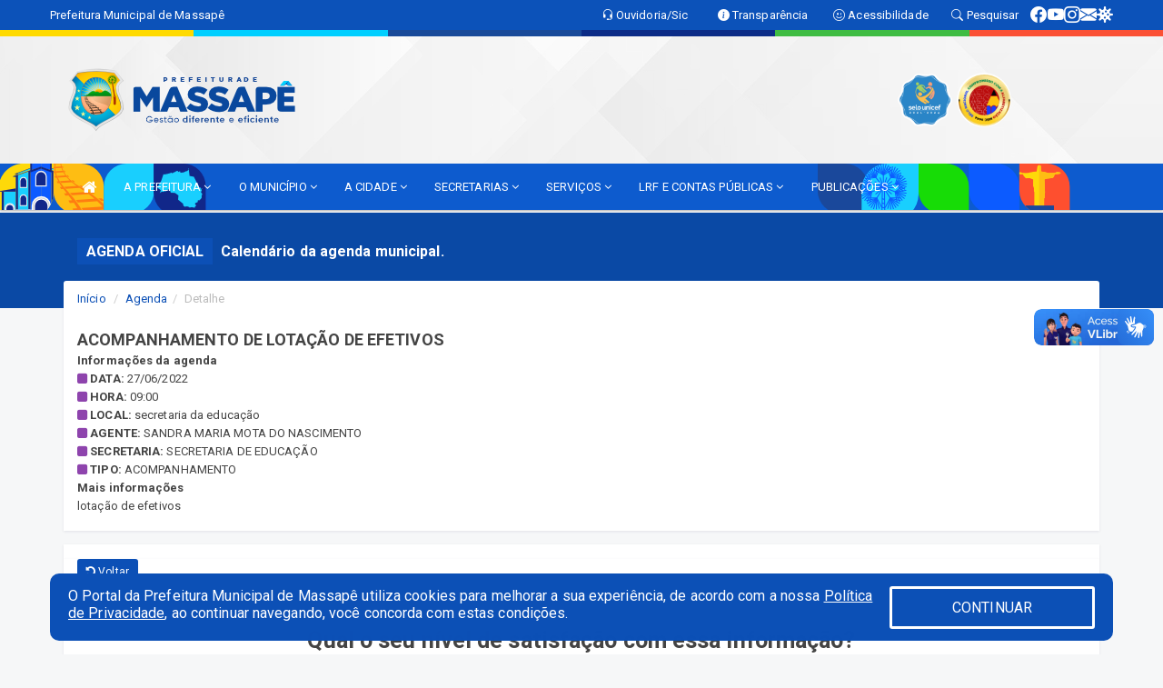

--- FILE ---
content_type: text/html; charset=utf-8
request_url: https://www.google.com/recaptcha/api2/anchor?ar=1&k=6Lfpno0rAAAAAKLuHiMwU8-MdXdGCKY9-FdmjwEF&co=aHR0cHM6Ly9tYXNzYXBlLmNlLmdvdi5icjo0NDM.&hl=en&v=N67nZn4AqZkNcbeMu4prBgzg&size=normal&anchor-ms=20000&execute-ms=30000&cb=jcoz1nuqd1h9
body_size: 49403
content:
<!DOCTYPE HTML><html dir="ltr" lang="en"><head><meta http-equiv="Content-Type" content="text/html; charset=UTF-8">
<meta http-equiv="X-UA-Compatible" content="IE=edge">
<title>reCAPTCHA</title>
<style type="text/css">
/* cyrillic-ext */
@font-face {
  font-family: 'Roboto';
  font-style: normal;
  font-weight: 400;
  font-stretch: 100%;
  src: url(//fonts.gstatic.com/s/roboto/v48/KFO7CnqEu92Fr1ME7kSn66aGLdTylUAMa3GUBHMdazTgWw.woff2) format('woff2');
  unicode-range: U+0460-052F, U+1C80-1C8A, U+20B4, U+2DE0-2DFF, U+A640-A69F, U+FE2E-FE2F;
}
/* cyrillic */
@font-face {
  font-family: 'Roboto';
  font-style: normal;
  font-weight: 400;
  font-stretch: 100%;
  src: url(//fonts.gstatic.com/s/roboto/v48/KFO7CnqEu92Fr1ME7kSn66aGLdTylUAMa3iUBHMdazTgWw.woff2) format('woff2');
  unicode-range: U+0301, U+0400-045F, U+0490-0491, U+04B0-04B1, U+2116;
}
/* greek-ext */
@font-face {
  font-family: 'Roboto';
  font-style: normal;
  font-weight: 400;
  font-stretch: 100%;
  src: url(//fonts.gstatic.com/s/roboto/v48/KFO7CnqEu92Fr1ME7kSn66aGLdTylUAMa3CUBHMdazTgWw.woff2) format('woff2');
  unicode-range: U+1F00-1FFF;
}
/* greek */
@font-face {
  font-family: 'Roboto';
  font-style: normal;
  font-weight: 400;
  font-stretch: 100%;
  src: url(//fonts.gstatic.com/s/roboto/v48/KFO7CnqEu92Fr1ME7kSn66aGLdTylUAMa3-UBHMdazTgWw.woff2) format('woff2');
  unicode-range: U+0370-0377, U+037A-037F, U+0384-038A, U+038C, U+038E-03A1, U+03A3-03FF;
}
/* math */
@font-face {
  font-family: 'Roboto';
  font-style: normal;
  font-weight: 400;
  font-stretch: 100%;
  src: url(//fonts.gstatic.com/s/roboto/v48/KFO7CnqEu92Fr1ME7kSn66aGLdTylUAMawCUBHMdazTgWw.woff2) format('woff2');
  unicode-range: U+0302-0303, U+0305, U+0307-0308, U+0310, U+0312, U+0315, U+031A, U+0326-0327, U+032C, U+032F-0330, U+0332-0333, U+0338, U+033A, U+0346, U+034D, U+0391-03A1, U+03A3-03A9, U+03B1-03C9, U+03D1, U+03D5-03D6, U+03F0-03F1, U+03F4-03F5, U+2016-2017, U+2034-2038, U+203C, U+2040, U+2043, U+2047, U+2050, U+2057, U+205F, U+2070-2071, U+2074-208E, U+2090-209C, U+20D0-20DC, U+20E1, U+20E5-20EF, U+2100-2112, U+2114-2115, U+2117-2121, U+2123-214F, U+2190, U+2192, U+2194-21AE, U+21B0-21E5, U+21F1-21F2, U+21F4-2211, U+2213-2214, U+2216-22FF, U+2308-230B, U+2310, U+2319, U+231C-2321, U+2336-237A, U+237C, U+2395, U+239B-23B7, U+23D0, U+23DC-23E1, U+2474-2475, U+25AF, U+25B3, U+25B7, U+25BD, U+25C1, U+25CA, U+25CC, U+25FB, U+266D-266F, U+27C0-27FF, U+2900-2AFF, U+2B0E-2B11, U+2B30-2B4C, U+2BFE, U+3030, U+FF5B, U+FF5D, U+1D400-1D7FF, U+1EE00-1EEFF;
}
/* symbols */
@font-face {
  font-family: 'Roboto';
  font-style: normal;
  font-weight: 400;
  font-stretch: 100%;
  src: url(//fonts.gstatic.com/s/roboto/v48/KFO7CnqEu92Fr1ME7kSn66aGLdTylUAMaxKUBHMdazTgWw.woff2) format('woff2');
  unicode-range: U+0001-000C, U+000E-001F, U+007F-009F, U+20DD-20E0, U+20E2-20E4, U+2150-218F, U+2190, U+2192, U+2194-2199, U+21AF, U+21E6-21F0, U+21F3, U+2218-2219, U+2299, U+22C4-22C6, U+2300-243F, U+2440-244A, U+2460-24FF, U+25A0-27BF, U+2800-28FF, U+2921-2922, U+2981, U+29BF, U+29EB, U+2B00-2BFF, U+4DC0-4DFF, U+FFF9-FFFB, U+10140-1018E, U+10190-1019C, U+101A0, U+101D0-101FD, U+102E0-102FB, U+10E60-10E7E, U+1D2C0-1D2D3, U+1D2E0-1D37F, U+1F000-1F0FF, U+1F100-1F1AD, U+1F1E6-1F1FF, U+1F30D-1F30F, U+1F315, U+1F31C, U+1F31E, U+1F320-1F32C, U+1F336, U+1F378, U+1F37D, U+1F382, U+1F393-1F39F, U+1F3A7-1F3A8, U+1F3AC-1F3AF, U+1F3C2, U+1F3C4-1F3C6, U+1F3CA-1F3CE, U+1F3D4-1F3E0, U+1F3ED, U+1F3F1-1F3F3, U+1F3F5-1F3F7, U+1F408, U+1F415, U+1F41F, U+1F426, U+1F43F, U+1F441-1F442, U+1F444, U+1F446-1F449, U+1F44C-1F44E, U+1F453, U+1F46A, U+1F47D, U+1F4A3, U+1F4B0, U+1F4B3, U+1F4B9, U+1F4BB, U+1F4BF, U+1F4C8-1F4CB, U+1F4D6, U+1F4DA, U+1F4DF, U+1F4E3-1F4E6, U+1F4EA-1F4ED, U+1F4F7, U+1F4F9-1F4FB, U+1F4FD-1F4FE, U+1F503, U+1F507-1F50B, U+1F50D, U+1F512-1F513, U+1F53E-1F54A, U+1F54F-1F5FA, U+1F610, U+1F650-1F67F, U+1F687, U+1F68D, U+1F691, U+1F694, U+1F698, U+1F6AD, U+1F6B2, U+1F6B9-1F6BA, U+1F6BC, U+1F6C6-1F6CF, U+1F6D3-1F6D7, U+1F6E0-1F6EA, U+1F6F0-1F6F3, U+1F6F7-1F6FC, U+1F700-1F7FF, U+1F800-1F80B, U+1F810-1F847, U+1F850-1F859, U+1F860-1F887, U+1F890-1F8AD, U+1F8B0-1F8BB, U+1F8C0-1F8C1, U+1F900-1F90B, U+1F93B, U+1F946, U+1F984, U+1F996, U+1F9E9, U+1FA00-1FA6F, U+1FA70-1FA7C, U+1FA80-1FA89, U+1FA8F-1FAC6, U+1FACE-1FADC, U+1FADF-1FAE9, U+1FAF0-1FAF8, U+1FB00-1FBFF;
}
/* vietnamese */
@font-face {
  font-family: 'Roboto';
  font-style: normal;
  font-weight: 400;
  font-stretch: 100%;
  src: url(//fonts.gstatic.com/s/roboto/v48/KFO7CnqEu92Fr1ME7kSn66aGLdTylUAMa3OUBHMdazTgWw.woff2) format('woff2');
  unicode-range: U+0102-0103, U+0110-0111, U+0128-0129, U+0168-0169, U+01A0-01A1, U+01AF-01B0, U+0300-0301, U+0303-0304, U+0308-0309, U+0323, U+0329, U+1EA0-1EF9, U+20AB;
}
/* latin-ext */
@font-face {
  font-family: 'Roboto';
  font-style: normal;
  font-weight: 400;
  font-stretch: 100%;
  src: url(//fonts.gstatic.com/s/roboto/v48/KFO7CnqEu92Fr1ME7kSn66aGLdTylUAMa3KUBHMdazTgWw.woff2) format('woff2');
  unicode-range: U+0100-02BA, U+02BD-02C5, U+02C7-02CC, U+02CE-02D7, U+02DD-02FF, U+0304, U+0308, U+0329, U+1D00-1DBF, U+1E00-1E9F, U+1EF2-1EFF, U+2020, U+20A0-20AB, U+20AD-20C0, U+2113, U+2C60-2C7F, U+A720-A7FF;
}
/* latin */
@font-face {
  font-family: 'Roboto';
  font-style: normal;
  font-weight: 400;
  font-stretch: 100%;
  src: url(//fonts.gstatic.com/s/roboto/v48/KFO7CnqEu92Fr1ME7kSn66aGLdTylUAMa3yUBHMdazQ.woff2) format('woff2');
  unicode-range: U+0000-00FF, U+0131, U+0152-0153, U+02BB-02BC, U+02C6, U+02DA, U+02DC, U+0304, U+0308, U+0329, U+2000-206F, U+20AC, U+2122, U+2191, U+2193, U+2212, U+2215, U+FEFF, U+FFFD;
}
/* cyrillic-ext */
@font-face {
  font-family: 'Roboto';
  font-style: normal;
  font-weight: 500;
  font-stretch: 100%;
  src: url(//fonts.gstatic.com/s/roboto/v48/KFO7CnqEu92Fr1ME7kSn66aGLdTylUAMa3GUBHMdazTgWw.woff2) format('woff2');
  unicode-range: U+0460-052F, U+1C80-1C8A, U+20B4, U+2DE0-2DFF, U+A640-A69F, U+FE2E-FE2F;
}
/* cyrillic */
@font-face {
  font-family: 'Roboto';
  font-style: normal;
  font-weight: 500;
  font-stretch: 100%;
  src: url(//fonts.gstatic.com/s/roboto/v48/KFO7CnqEu92Fr1ME7kSn66aGLdTylUAMa3iUBHMdazTgWw.woff2) format('woff2');
  unicode-range: U+0301, U+0400-045F, U+0490-0491, U+04B0-04B1, U+2116;
}
/* greek-ext */
@font-face {
  font-family: 'Roboto';
  font-style: normal;
  font-weight: 500;
  font-stretch: 100%;
  src: url(//fonts.gstatic.com/s/roboto/v48/KFO7CnqEu92Fr1ME7kSn66aGLdTylUAMa3CUBHMdazTgWw.woff2) format('woff2');
  unicode-range: U+1F00-1FFF;
}
/* greek */
@font-face {
  font-family: 'Roboto';
  font-style: normal;
  font-weight: 500;
  font-stretch: 100%;
  src: url(//fonts.gstatic.com/s/roboto/v48/KFO7CnqEu92Fr1ME7kSn66aGLdTylUAMa3-UBHMdazTgWw.woff2) format('woff2');
  unicode-range: U+0370-0377, U+037A-037F, U+0384-038A, U+038C, U+038E-03A1, U+03A3-03FF;
}
/* math */
@font-face {
  font-family: 'Roboto';
  font-style: normal;
  font-weight: 500;
  font-stretch: 100%;
  src: url(//fonts.gstatic.com/s/roboto/v48/KFO7CnqEu92Fr1ME7kSn66aGLdTylUAMawCUBHMdazTgWw.woff2) format('woff2');
  unicode-range: U+0302-0303, U+0305, U+0307-0308, U+0310, U+0312, U+0315, U+031A, U+0326-0327, U+032C, U+032F-0330, U+0332-0333, U+0338, U+033A, U+0346, U+034D, U+0391-03A1, U+03A3-03A9, U+03B1-03C9, U+03D1, U+03D5-03D6, U+03F0-03F1, U+03F4-03F5, U+2016-2017, U+2034-2038, U+203C, U+2040, U+2043, U+2047, U+2050, U+2057, U+205F, U+2070-2071, U+2074-208E, U+2090-209C, U+20D0-20DC, U+20E1, U+20E5-20EF, U+2100-2112, U+2114-2115, U+2117-2121, U+2123-214F, U+2190, U+2192, U+2194-21AE, U+21B0-21E5, U+21F1-21F2, U+21F4-2211, U+2213-2214, U+2216-22FF, U+2308-230B, U+2310, U+2319, U+231C-2321, U+2336-237A, U+237C, U+2395, U+239B-23B7, U+23D0, U+23DC-23E1, U+2474-2475, U+25AF, U+25B3, U+25B7, U+25BD, U+25C1, U+25CA, U+25CC, U+25FB, U+266D-266F, U+27C0-27FF, U+2900-2AFF, U+2B0E-2B11, U+2B30-2B4C, U+2BFE, U+3030, U+FF5B, U+FF5D, U+1D400-1D7FF, U+1EE00-1EEFF;
}
/* symbols */
@font-face {
  font-family: 'Roboto';
  font-style: normal;
  font-weight: 500;
  font-stretch: 100%;
  src: url(//fonts.gstatic.com/s/roboto/v48/KFO7CnqEu92Fr1ME7kSn66aGLdTylUAMaxKUBHMdazTgWw.woff2) format('woff2');
  unicode-range: U+0001-000C, U+000E-001F, U+007F-009F, U+20DD-20E0, U+20E2-20E4, U+2150-218F, U+2190, U+2192, U+2194-2199, U+21AF, U+21E6-21F0, U+21F3, U+2218-2219, U+2299, U+22C4-22C6, U+2300-243F, U+2440-244A, U+2460-24FF, U+25A0-27BF, U+2800-28FF, U+2921-2922, U+2981, U+29BF, U+29EB, U+2B00-2BFF, U+4DC0-4DFF, U+FFF9-FFFB, U+10140-1018E, U+10190-1019C, U+101A0, U+101D0-101FD, U+102E0-102FB, U+10E60-10E7E, U+1D2C0-1D2D3, U+1D2E0-1D37F, U+1F000-1F0FF, U+1F100-1F1AD, U+1F1E6-1F1FF, U+1F30D-1F30F, U+1F315, U+1F31C, U+1F31E, U+1F320-1F32C, U+1F336, U+1F378, U+1F37D, U+1F382, U+1F393-1F39F, U+1F3A7-1F3A8, U+1F3AC-1F3AF, U+1F3C2, U+1F3C4-1F3C6, U+1F3CA-1F3CE, U+1F3D4-1F3E0, U+1F3ED, U+1F3F1-1F3F3, U+1F3F5-1F3F7, U+1F408, U+1F415, U+1F41F, U+1F426, U+1F43F, U+1F441-1F442, U+1F444, U+1F446-1F449, U+1F44C-1F44E, U+1F453, U+1F46A, U+1F47D, U+1F4A3, U+1F4B0, U+1F4B3, U+1F4B9, U+1F4BB, U+1F4BF, U+1F4C8-1F4CB, U+1F4D6, U+1F4DA, U+1F4DF, U+1F4E3-1F4E6, U+1F4EA-1F4ED, U+1F4F7, U+1F4F9-1F4FB, U+1F4FD-1F4FE, U+1F503, U+1F507-1F50B, U+1F50D, U+1F512-1F513, U+1F53E-1F54A, U+1F54F-1F5FA, U+1F610, U+1F650-1F67F, U+1F687, U+1F68D, U+1F691, U+1F694, U+1F698, U+1F6AD, U+1F6B2, U+1F6B9-1F6BA, U+1F6BC, U+1F6C6-1F6CF, U+1F6D3-1F6D7, U+1F6E0-1F6EA, U+1F6F0-1F6F3, U+1F6F7-1F6FC, U+1F700-1F7FF, U+1F800-1F80B, U+1F810-1F847, U+1F850-1F859, U+1F860-1F887, U+1F890-1F8AD, U+1F8B0-1F8BB, U+1F8C0-1F8C1, U+1F900-1F90B, U+1F93B, U+1F946, U+1F984, U+1F996, U+1F9E9, U+1FA00-1FA6F, U+1FA70-1FA7C, U+1FA80-1FA89, U+1FA8F-1FAC6, U+1FACE-1FADC, U+1FADF-1FAE9, U+1FAF0-1FAF8, U+1FB00-1FBFF;
}
/* vietnamese */
@font-face {
  font-family: 'Roboto';
  font-style: normal;
  font-weight: 500;
  font-stretch: 100%;
  src: url(//fonts.gstatic.com/s/roboto/v48/KFO7CnqEu92Fr1ME7kSn66aGLdTylUAMa3OUBHMdazTgWw.woff2) format('woff2');
  unicode-range: U+0102-0103, U+0110-0111, U+0128-0129, U+0168-0169, U+01A0-01A1, U+01AF-01B0, U+0300-0301, U+0303-0304, U+0308-0309, U+0323, U+0329, U+1EA0-1EF9, U+20AB;
}
/* latin-ext */
@font-face {
  font-family: 'Roboto';
  font-style: normal;
  font-weight: 500;
  font-stretch: 100%;
  src: url(//fonts.gstatic.com/s/roboto/v48/KFO7CnqEu92Fr1ME7kSn66aGLdTylUAMa3KUBHMdazTgWw.woff2) format('woff2');
  unicode-range: U+0100-02BA, U+02BD-02C5, U+02C7-02CC, U+02CE-02D7, U+02DD-02FF, U+0304, U+0308, U+0329, U+1D00-1DBF, U+1E00-1E9F, U+1EF2-1EFF, U+2020, U+20A0-20AB, U+20AD-20C0, U+2113, U+2C60-2C7F, U+A720-A7FF;
}
/* latin */
@font-face {
  font-family: 'Roboto';
  font-style: normal;
  font-weight: 500;
  font-stretch: 100%;
  src: url(//fonts.gstatic.com/s/roboto/v48/KFO7CnqEu92Fr1ME7kSn66aGLdTylUAMa3yUBHMdazQ.woff2) format('woff2');
  unicode-range: U+0000-00FF, U+0131, U+0152-0153, U+02BB-02BC, U+02C6, U+02DA, U+02DC, U+0304, U+0308, U+0329, U+2000-206F, U+20AC, U+2122, U+2191, U+2193, U+2212, U+2215, U+FEFF, U+FFFD;
}
/* cyrillic-ext */
@font-face {
  font-family: 'Roboto';
  font-style: normal;
  font-weight: 900;
  font-stretch: 100%;
  src: url(//fonts.gstatic.com/s/roboto/v48/KFO7CnqEu92Fr1ME7kSn66aGLdTylUAMa3GUBHMdazTgWw.woff2) format('woff2');
  unicode-range: U+0460-052F, U+1C80-1C8A, U+20B4, U+2DE0-2DFF, U+A640-A69F, U+FE2E-FE2F;
}
/* cyrillic */
@font-face {
  font-family: 'Roboto';
  font-style: normal;
  font-weight: 900;
  font-stretch: 100%;
  src: url(//fonts.gstatic.com/s/roboto/v48/KFO7CnqEu92Fr1ME7kSn66aGLdTylUAMa3iUBHMdazTgWw.woff2) format('woff2');
  unicode-range: U+0301, U+0400-045F, U+0490-0491, U+04B0-04B1, U+2116;
}
/* greek-ext */
@font-face {
  font-family: 'Roboto';
  font-style: normal;
  font-weight: 900;
  font-stretch: 100%;
  src: url(//fonts.gstatic.com/s/roboto/v48/KFO7CnqEu92Fr1ME7kSn66aGLdTylUAMa3CUBHMdazTgWw.woff2) format('woff2');
  unicode-range: U+1F00-1FFF;
}
/* greek */
@font-face {
  font-family: 'Roboto';
  font-style: normal;
  font-weight: 900;
  font-stretch: 100%;
  src: url(//fonts.gstatic.com/s/roboto/v48/KFO7CnqEu92Fr1ME7kSn66aGLdTylUAMa3-UBHMdazTgWw.woff2) format('woff2');
  unicode-range: U+0370-0377, U+037A-037F, U+0384-038A, U+038C, U+038E-03A1, U+03A3-03FF;
}
/* math */
@font-face {
  font-family: 'Roboto';
  font-style: normal;
  font-weight: 900;
  font-stretch: 100%;
  src: url(//fonts.gstatic.com/s/roboto/v48/KFO7CnqEu92Fr1ME7kSn66aGLdTylUAMawCUBHMdazTgWw.woff2) format('woff2');
  unicode-range: U+0302-0303, U+0305, U+0307-0308, U+0310, U+0312, U+0315, U+031A, U+0326-0327, U+032C, U+032F-0330, U+0332-0333, U+0338, U+033A, U+0346, U+034D, U+0391-03A1, U+03A3-03A9, U+03B1-03C9, U+03D1, U+03D5-03D6, U+03F0-03F1, U+03F4-03F5, U+2016-2017, U+2034-2038, U+203C, U+2040, U+2043, U+2047, U+2050, U+2057, U+205F, U+2070-2071, U+2074-208E, U+2090-209C, U+20D0-20DC, U+20E1, U+20E5-20EF, U+2100-2112, U+2114-2115, U+2117-2121, U+2123-214F, U+2190, U+2192, U+2194-21AE, U+21B0-21E5, U+21F1-21F2, U+21F4-2211, U+2213-2214, U+2216-22FF, U+2308-230B, U+2310, U+2319, U+231C-2321, U+2336-237A, U+237C, U+2395, U+239B-23B7, U+23D0, U+23DC-23E1, U+2474-2475, U+25AF, U+25B3, U+25B7, U+25BD, U+25C1, U+25CA, U+25CC, U+25FB, U+266D-266F, U+27C0-27FF, U+2900-2AFF, U+2B0E-2B11, U+2B30-2B4C, U+2BFE, U+3030, U+FF5B, U+FF5D, U+1D400-1D7FF, U+1EE00-1EEFF;
}
/* symbols */
@font-face {
  font-family: 'Roboto';
  font-style: normal;
  font-weight: 900;
  font-stretch: 100%;
  src: url(//fonts.gstatic.com/s/roboto/v48/KFO7CnqEu92Fr1ME7kSn66aGLdTylUAMaxKUBHMdazTgWw.woff2) format('woff2');
  unicode-range: U+0001-000C, U+000E-001F, U+007F-009F, U+20DD-20E0, U+20E2-20E4, U+2150-218F, U+2190, U+2192, U+2194-2199, U+21AF, U+21E6-21F0, U+21F3, U+2218-2219, U+2299, U+22C4-22C6, U+2300-243F, U+2440-244A, U+2460-24FF, U+25A0-27BF, U+2800-28FF, U+2921-2922, U+2981, U+29BF, U+29EB, U+2B00-2BFF, U+4DC0-4DFF, U+FFF9-FFFB, U+10140-1018E, U+10190-1019C, U+101A0, U+101D0-101FD, U+102E0-102FB, U+10E60-10E7E, U+1D2C0-1D2D3, U+1D2E0-1D37F, U+1F000-1F0FF, U+1F100-1F1AD, U+1F1E6-1F1FF, U+1F30D-1F30F, U+1F315, U+1F31C, U+1F31E, U+1F320-1F32C, U+1F336, U+1F378, U+1F37D, U+1F382, U+1F393-1F39F, U+1F3A7-1F3A8, U+1F3AC-1F3AF, U+1F3C2, U+1F3C4-1F3C6, U+1F3CA-1F3CE, U+1F3D4-1F3E0, U+1F3ED, U+1F3F1-1F3F3, U+1F3F5-1F3F7, U+1F408, U+1F415, U+1F41F, U+1F426, U+1F43F, U+1F441-1F442, U+1F444, U+1F446-1F449, U+1F44C-1F44E, U+1F453, U+1F46A, U+1F47D, U+1F4A3, U+1F4B0, U+1F4B3, U+1F4B9, U+1F4BB, U+1F4BF, U+1F4C8-1F4CB, U+1F4D6, U+1F4DA, U+1F4DF, U+1F4E3-1F4E6, U+1F4EA-1F4ED, U+1F4F7, U+1F4F9-1F4FB, U+1F4FD-1F4FE, U+1F503, U+1F507-1F50B, U+1F50D, U+1F512-1F513, U+1F53E-1F54A, U+1F54F-1F5FA, U+1F610, U+1F650-1F67F, U+1F687, U+1F68D, U+1F691, U+1F694, U+1F698, U+1F6AD, U+1F6B2, U+1F6B9-1F6BA, U+1F6BC, U+1F6C6-1F6CF, U+1F6D3-1F6D7, U+1F6E0-1F6EA, U+1F6F0-1F6F3, U+1F6F7-1F6FC, U+1F700-1F7FF, U+1F800-1F80B, U+1F810-1F847, U+1F850-1F859, U+1F860-1F887, U+1F890-1F8AD, U+1F8B0-1F8BB, U+1F8C0-1F8C1, U+1F900-1F90B, U+1F93B, U+1F946, U+1F984, U+1F996, U+1F9E9, U+1FA00-1FA6F, U+1FA70-1FA7C, U+1FA80-1FA89, U+1FA8F-1FAC6, U+1FACE-1FADC, U+1FADF-1FAE9, U+1FAF0-1FAF8, U+1FB00-1FBFF;
}
/* vietnamese */
@font-face {
  font-family: 'Roboto';
  font-style: normal;
  font-weight: 900;
  font-stretch: 100%;
  src: url(//fonts.gstatic.com/s/roboto/v48/KFO7CnqEu92Fr1ME7kSn66aGLdTylUAMa3OUBHMdazTgWw.woff2) format('woff2');
  unicode-range: U+0102-0103, U+0110-0111, U+0128-0129, U+0168-0169, U+01A0-01A1, U+01AF-01B0, U+0300-0301, U+0303-0304, U+0308-0309, U+0323, U+0329, U+1EA0-1EF9, U+20AB;
}
/* latin-ext */
@font-face {
  font-family: 'Roboto';
  font-style: normal;
  font-weight: 900;
  font-stretch: 100%;
  src: url(//fonts.gstatic.com/s/roboto/v48/KFO7CnqEu92Fr1ME7kSn66aGLdTylUAMa3KUBHMdazTgWw.woff2) format('woff2');
  unicode-range: U+0100-02BA, U+02BD-02C5, U+02C7-02CC, U+02CE-02D7, U+02DD-02FF, U+0304, U+0308, U+0329, U+1D00-1DBF, U+1E00-1E9F, U+1EF2-1EFF, U+2020, U+20A0-20AB, U+20AD-20C0, U+2113, U+2C60-2C7F, U+A720-A7FF;
}
/* latin */
@font-face {
  font-family: 'Roboto';
  font-style: normal;
  font-weight: 900;
  font-stretch: 100%;
  src: url(//fonts.gstatic.com/s/roboto/v48/KFO7CnqEu92Fr1ME7kSn66aGLdTylUAMa3yUBHMdazQ.woff2) format('woff2');
  unicode-range: U+0000-00FF, U+0131, U+0152-0153, U+02BB-02BC, U+02C6, U+02DA, U+02DC, U+0304, U+0308, U+0329, U+2000-206F, U+20AC, U+2122, U+2191, U+2193, U+2212, U+2215, U+FEFF, U+FFFD;
}

</style>
<link rel="stylesheet" type="text/css" href="https://www.gstatic.com/recaptcha/releases/N67nZn4AqZkNcbeMu4prBgzg/styles__ltr.css">
<script nonce="dsfRhAQAMSJWyviYpbJRSw" type="text/javascript">window['__recaptcha_api'] = 'https://www.google.com/recaptcha/api2/';</script>
<script type="text/javascript" src="https://www.gstatic.com/recaptcha/releases/N67nZn4AqZkNcbeMu4prBgzg/recaptcha__en.js" nonce="dsfRhAQAMSJWyviYpbJRSw">
      
    </script></head>
<body><div id="rc-anchor-alert" class="rc-anchor-alert"></div>
<input type="hidden" id="recaptcha-token" value="[base64]">
<script type="text/javascript" nonce="dsfRhAQAMSJWyviYpbJRSw">
      recaptcha.anchor.Main.init("[\x22ainput\x22,[\x22bgdata\x22,\x22\x22,\[base64]/[base64]/[base64]/ZyhXLGgpOnEoW04sMjEsbF0sVywwKSxoKSxmYWxzZSxmYWxzZSl9Y2F0Y2goayl7RygzNTgsVyk/[base64]/[base64]/[base64]/[base64]/[base64]/[base64]/[base64]/bmV3IEJbT10oRFswXSk6dz09Mj9uZXcgQltPXShEWzBdLERbMV0pOnc9PTM/bmV3IEJbT10oRFswXSxEWzFdLERbMl0pOnc9PTQ/[base64]/[base64]/[base64]/[base64]/[base64]\\u003d\x22,\[base64]\x22,\x22wrFgw5VJw6YOw4o8Jx3CihnDqncGw5TCpjBCC8O+wpEgwp5FCMKbw6zCq8OiPsK9wrzDuA3CmgPCtjbDlsKGASUuwphbWXINwpTDonogIhvCk8K7K8KXNUDDlsOER8O7aMKmQ2rDvCXCrMOETUsmRcOAc8KRwoTDi3/Ds1gnwqrDhMOoV8Ohw53CuXPDicODw5zDrsKALsOQwrvDoRRzw6pyI8KTw7PDmXdMc23DiD53w6/CjsKqRsO1w5zDvsKACMK0w4lbTMOhVMK6IcK7M1YgwplFwpt+woRxwonDhmRrwpxRQW/Cvkwzwo3DisOUGQ4Pf3FLcyLDhMOHwonDoj5Jw5MgHzNjAnBcwqM9W34CIU0GIE/ChBVpw6nDpx7CncKrw53Cn1Z7LkEowpDDiErCnsOrw6Z8w6xdw7XDoMKgwoMvbQLCh8K3wr8PwoRnwpvCicKGw4rDiX9XezJKw6xVMWAhVCbDtcKuwrtScXdGX2M/wq3CrWTDt2zDlxrCuC/DlsK3XjoEw4vDug1kw7/Ci8OIBiXDm8OHU8KxwpJnYMKyw7RFBw7DsH7DrVbDlEpVwrNhw7ccZcKxw6kbwrpBIj5iw7XCpj/DkkU/[base64]/w6wYX13Dk1PCm8K+wovDkmYmAijDscOvwqo9w4XCqcOXw6jDq1zCiAs9PFc8D8O7wrRraMONw43ClsKIb8KbDcKowokjwp/DgWvCq8K3eFAFGAbDjMK9F8OIwpDDh8KSZC/CtwXDsU9Gw7LChsO4w7YXwrPCoFTDq3LDuw9ZR1wcE8KeXcO1VsOnw7AkwrEJFxrDrGc7w61vB2HDoMO9wpRmRsK3wochSVtGwqFFw4Y6Q8OsfRjDuG8sfMOqBBAZTcKgwqgcw6LDksOCWxXDmxzDkRjCv8O5MybCrsOuw6vDtW/CnsOjwq3DsQtYw47ChsOmMTpYwqI8w64RHR/DsGZLMcO8wpJ8wp/Dmz91woN/U8ORQMKPwpLCkcKRwoTCqWsswpJBwrvCgMOEwpzDrW7Dl8OcCMKlwqjCoTJCGk0iHjfCo8K1wolSw5BEwqEKIsKdLMKXwqLDuAXCnxYRw7xZP3/DqcKswqtceHR3PcKFwp0WZ8OXbF99w7AnwrlhCxLChMORw4/CjcOOKQx6w5TDkcKOwpnDoRLDnFDDm2/CscOCw45Ew6w2w7/DoRjCpzIdwr8NaDDDmMKTBwDDsMKmMgPCv8OwQMKAWR/[base64]/CpRLDrkwwSDTChsO5w59gw7sAwp12wqhRQDvCkV7DksOnVsKNEcKFXQgRwofCjFwhw7jCgWnCjsONVcOWeAHCo8OfwqjDn8KXw6I5w7nCusO6wpfCjl5KwppSE1fDo8KZw5DCgcOAbAkAOhgHwoERVsK7wrtqGcO/wp/Dg8OewrrDrcKDw5V5w4DCpsOIw5Jlw6pAwrLCpiY3esKSSWRswoPDjsOtwo1Fwph/w7XCvAg4dcKVIMOCH2kINlxqD3InDCPClTvCoSLCrMKKwoBywofDrMOZAzAzTXhuw5NIf8O6woPDkcKnwot/U8OXwqsqZcKXwoAqUcKgOnbCn8Oyag/CtMOpLXAqDMOOw4NreltELH7CocOlQU0CHTzCmRI1w53CsChWwqzCgQTDiidDwpjCn8O4fR3CuMOmbcKYw4wqZ8OswpN6w4lnwrPCmcOBwoYKOA/CmMOqFXtfwq/CjhEuFcOdCAnDqxEhJm7DvsKDTXjCuMOYwoR3wo7CusOGCMO6Y2fDvMO/IFRRYkE5fcOEPXErw5BwI8Oww5PClXBMJXbCqR/CvElVScKsw7pJIE0JMkHCiMK2w7oXJMK3SsO1axxqw4dWwqrCuR3CocKZw5XDisKYw5XDgykcwrrDq3Q0woPDqcKmQ8KVw6PCrsKSYRLDjMKDU8KSLcKNw40jIMOtaHDDtMKFCx/DhsO/wqzDkMOLG8KowpLDowXCmcOJdMKfwr03DwnChsKTOsO/w7VZwpE4w4MPPsKNDEdWwpxcw7smO8KYw7jDo0MoXsOcaQZJwr3Dr8OswqQzw40Rw5kZwrHDgMKKScOTMsOzwoJnwo/CtFTCpcOZKGB7ZsOxNcKVdGl4fk/CpsO8fMKMw6oLOcK2wphMwrB6wplFYMKgwo/CvMOawogDEMKbSsOKQyzCn8KtwrXDlMKywq/CgllnPsKRwpfCmlk1w4TDicOfLcOLw4LCosOjY1xtw5DCthMBwoLCjsKYR1s9ecOGYhvDksOfwpHDvyFUHsKFJ0DDlcKFURYgbcOYaUVcw4TCn0k3w5tjMHvDvcKkwojDlsOnw57DlcOIXsO0w6vCmcK8QsO1w7/DhcK9wpfDhHAtFMO3wqXDhMONw6oCHxYWRsOpw6/DrF5vw6B3w5bDpmtSwofDpU7Cs8KJw5rCjMOjwrLCmcKnfcOlHsKFdcOqw4N5wqFFw71yw57Ct8OTw6U/U8KQb1HCizrCohPDnMKNwrnCjFPChsKDXhlQVgvCkzDClcOyK8O8b0HCuMO6I1Y2QMO+dlvCtsKZM8OHw41rYH4Rw5XDkcKqwpvDkiAqwojDisKdMsKzD8KgXRHDlEZFfBjDrEXCriHDmg0Ywp5pOMKcwoBYAMOSR8KsBcK6wpRuKHfDl8Kpw5daEMKEwp5kwrHDoxN/[base64]/[base64]/DvHPCscK0w6QtJCUZwpEtw57CqcKPW8KewrLDosKbw7EawoHDn8O/w7MQdMKQwr5WwpDCkD0uAAxGw5DDkyZ9w5XCi8KlAMOzwo1YJMOFcMKww40xw6HDo8KmwqzClgfDrR/CsHfDugXDgMONcmvDv8OIw7k3fhXDpGjCnEDDp2bDkB8nwqDCuMKZCnIfwqcMw77Do8Omw4wxLcKzccKGwplFwq95BcK8w4vCmsKpw7xhdMKoHUvCnGzDi8OHcQ/Coj5qXMKIwpkfwonCj8KrP3DClgEAZ8K7NMK0UDUsw6AFJsO+AcONR8OZwqlJwoxSaMKKwpYtBlVswq9fE8KPw5lrwrlrwqTClxs1E8Kbw54lw4AxwrzCrMO3wq/DhcOWYcKTAQM4wqk+ZcOowqrDsFbCoMKHw4PCvMKhH1zDng7Cu8O1X8OdDUVGDEESw7LDv8OWw7MfwrZkw6pCw6ltIgB+G2sawqjCpGhnC8OQwqPCqsKWKiHDj8KObFACwo5sAMO0w4/Do8OQw6FNAUUdwqhVYsKTLzTCn8Kvwp01wo3DosOzAcOnT8OtNsKPC8Kxw4DCoMOwwqzDuHDCqMOVEcKUwqN7WyzDthDCv8OvwrXCqMK+w4DCrUzCgsOow6ULbsKlfcKzYHodw5FSw4A9SDwwLsO3VSLDoxHCrcKqUCLDlh7Di0gvP8OSwo/CqcO3w49Tw6I/w4heQsOgFMK2dMK/wpUISsOAwroRN1rCkMK5a8OIwonCgcOZb8KKPijDsVYVw7gzTx3CpQQFCMK6wrjDiVvDmhFsD8O2BTvClgrDhcOzVcODw7XDugg4Q8K1GsK/w78WwpHCoivDlwMawrDCpsKUXsK4GsO/w6k5w5lgesKFHzQswowiSiTDrsKMw5NuPMOIwpbDjGBCGsOrwrLDp8O4w5DDgl46VsKTL8Kow7Y7I2Aew5s7wpjDhsK3wr42cifCnyXDiMKHw6tXwp5bwqvCji9JQcORfRNLw6vDiFXDhcOTwrRIw7zCgMOXO01xZcOCwo/DksKwOcOjw5NOw6oDw5dLG8OCw4/CpsKMw5HCtsOJw7o2AMOubG7CshI3w6M8w59ZIMKCAQ5ANhLCn8K8Tzh1ED9+wqAhwonCpjvCvE1gwqpjBcOfQsOzwrB+V8O0PEw1wqfCgsKBWMO/wpHDpFB8P8ORw63CosOaaC3DpMOeXMOGwqLDuMKqPsO8csO8woDDmzcFwpEWwo3Dr3EZDsKRTxhXw7LCsSvDvcOIf8OefsOvw5fCrcOoS8KqwqPCn8K1w5JGJxBWwrPCrsKvwrdTSsOzKsOkwr0IJ8KGw6BPwrnCm8OQUsKOwqnDtsOsUU3DmA/CpsKXw7rCssO2Tk0iacO0esO4w7UGwoI4VnAEUG96wpPCilbDpMKWRxfDrkXCnBA5TnrCpzcfCcOBPsO5ID7CrG/Cr8O8w7t9wpYlPzDCpcKYw6EbJVrCqBPDtXViDMOSw4LCnz5dw7fCm8OgH0QPw6nCmcOXbn/ChkIFwpheX8OcXMKMwpHDukXDh8Oxwq/DusKYw6FBVsOgwrjCjjsOw6PDnMOffgnCnTM2GSTDiGLDr8Oew5dOKyTDrlHDrcOfwrAEwoHDjlLDkCQPwrvDuCDCgcOcQAEuBDvDgBzDp8Ofw6TCtsKZfSvCozPDnsOOc8OMw7/Cuw9Kw4czOcKLbw5qUMOow5MGwoHDkmBQRsKDDjJ8w5TDscK+wqPDmMKzwoTCp8Kuw6AzDcK9wpBAwrbCg8KhI2tVw7XDr8KbwpTChcK9dMKJw6wKCVBhw51PwqRWfDJ+w78HLMKNwrkVOx3DoCJ/RWPCocKNw6PDqMOXw6odH0DCgAvCmnnDvMOuKgnCsDrCpcK4w7tlwqnDj8KWfsOCwqMaHQxKwqzDkcKbYzxMCcOhV8OFC0zCs8Oawr9oOMKlGxYqw7/CuMO/R8O2w4/Ckm7Cr110aS48eG3DlMKew5bCl08EQcK/H8Oew43Dv8OpNMOQw5QuJsOTwpEIwoZjwpvCicKLLsKfwrvDr8K/X8OFw7vCg8OUw5/DsmvDkwt7w5VkEcKdwobDmsOQSsKGw6vDncOtOSQ2w4vDosOzKsO0ZsKWwpNQQsOJR8ONw59YLMKwYhxnwqLCscODCBFyKMKtwozDmTNtTD7CpsKFBMOQbHQPR0LCkcKpCxtufwcfL8KgeH/DgsOmXsK5EMOCwpjCqMOGcDbCsFExwqzDtMONwp7CtcO2fTHDtljDrcOkwp06bQvCr8Orw7XCmcOFL8KCw4AqB37CuU1UDw/[base64]/[base64]/ChcOhBcKQwojDv0Ymw7LCpcOjw4J0AMKPRU/CrsOkWVNvwp/[base64]/w5jCgVLDrBYPSMKLbRjCtMO+aVN8K2XDp8O/wo3CqCEyfsOkw7zCqR12KU/Dpi7DpVslw5VLAcKRwpPCo8KdBy0uw67CsgHDikJkwokcw5zCtUU9YR1Bwp3CkMKsIsKBDzvCvVvDkcK5wq/DpWFLesKtZW7Ckl3CnMObwp1NeBvCmMKfTjoIDi7Dl8OdwoZpwpHDkMOJw7TCm8OJwo/CnHXChUk7Lmlrw4/DuMOPIW3CnMOzwotFw4TDn8ONwrLDkcOkw7bCucK0w7bDocK5S8KPZcKkw4/Ch2Fgw5jCoAcIRsOSE1oQKcOfw5B6wphow43DocOVHUxgwq0CXsOXwpR+w6XCtS3CoVrCrihlw4PDm2FnwpkNBVXCog7DnsOlI8KYWBIUJMKZecONbhHDrCvDusKrfE3CrsO2wozClX4PUsOfNsO0w6ohJMKJwrXCsE45wpvCusKdHBfDqk/CocOJw6DCjTPCjGV/ZMK2D33Dr2bCisKJw74YTMObSDUDGsK9w63CtT3DocKXBsOAw5rCrcKAwp0XYTHCrh/DgiEAwr8BwrHDi8K7w7zCu8KswonCvClvBsKee1BuTB3Dp1wIw5/DuE/CjE3DmMOcw7Fiwpo1LsOAIcOMY8KZw7J6XhPCi8O3wpFVXMKgdBDCr8K9wp3DvsOsCgvCuCMZQ8Klw6fCgUbCoWnCphrCrcKYPsO/w5R2BcOjeAg4N8OHw6/DscK/wqRsWVHDtcOiw7/Cn2PDllnDoFkjH8OQbMOCwoLCmsO5woPDugvDkcKBAcKCAULDt8K0wo9MZ0DDsh7DjsK1RhJRw4RTwrpfw69gwrPCo8KwcsK0w7TDsMKrCAodwo55wqI1a8KJIldAw41zwoPCscKWZRVYNMKTwqDCqMOEwqbCkxEmHcOXCsKdfB4/STvCiVcdw6rDisOywrfCosKfw43DnMK/wqA0wonDtActwqd8KzNhfMKMw4PDtwnCgDvCjy5Aw67Cj8OJVUfCpTxYSUrCkGnCs04Mwq12w5rDn8KpwpjDqXvDtsKrw57Cm8Kpw5FjJ8OcPMKlGyFRa2UIS8Omw5BEwqYhwpxIwrlsw6dvw7Z2w7vCj8OgXHNIw4BEWyrDgMKpGMKKwq7CkcK/GsOlDRfDuz/[base64]/w6rDmMOsw4Y2CX7DoGQ/wrLDuDLCgEJxwqPDlsKYOGvDmwnCgMOjK3HDvnnCqcOzEsKARMOhw63DvsK2wq0bw4/DtcOrSizCmwTCo17DjkZvw7HCh1VUHy8rG8ODOsKSw4vCp8OZQcOIwqcwEsOYwofDrcKZw4/Ds8KewpfClz7Chg/CjmJJBX/DmBjCsQjCmsObIcOwfFEDIEzCmMOwFX7Ds8OGw5nDtMO9HxJlwqXDoyLDhsKOw55lw5IeCMKxGsOnMsK4P3PDhXrCvMO0InBKw4FMwohtwrDDj1MjQEkqE8Osw4pyRzLCn8K0XcKkP8K3w55Ew7DDsnXDmVzDkCLCg8KuM8OdF0c/[base64]/AXtuwr/Djl7DqQZ9JhUbWcKgwogHRMKww6fDnx0lN8ORwobCnMKjY8OZAMOKwohdasOsHg4JR8Oiw7HCn8KMw7I4w4MfHCzCsy3DscOQwrbDrcO/CEV7ezkKI1bDj2vCqTbDjiQLwo7CrkXCmjHCkMK0w7YwwrkCOUZDHsKJwq7DuhEmwp7CqgtDwrrDoXwHw4cRw65xw7YYworCpcOefcOFwpJffnNgw5TDinfCocK/[base64]/ClXNLcsOwSDECw6PCnwhUbcKlwrPCoUbCrikSwpQpwrshKBLDtBHDhhLDkA3ChQHDqjvCpsKtwqkPw4cDw4PChGEZwqtRwp3DqWfCpcKBwo3DqMK0SMKvwrt/KQFrwrvCksOdw7w8w5PCtsKaHCvDoFLDvkbCncOwUMOCw5M1w4B0wqRvw6kYw59Rw5LDuMK1N8OUwrPDmsO+Z8K2TcKDG8KbDcOlw6jChmkIw4o1wpsuwq3Dp1bDgW/CsCTDiDDDmCrDgB5beF4lw4LCrTbDlsKqUisENyvDl8KKei3DpRfDkjLCkcK1w47CqcKiNn/ClxoawpwiwqRUwqx4wpJwQ8KVB0x3AlrCu8Klw6hbw4siFsOPwptGw77DiW7Cl8KrKsKww6fCgsKRFMKlwpbCp8OJUMOOS8KGw73DtsO6wrcSw7EvwoPDsFM7wpHCuRDDs8OwwoILw5TCvMOgCy3Cn8OFDSvDrW7CusKuOAjClMOQw5LDsVswwrVww71Qa8KAJm5/RwMhw7F/wp3DtiAHT8OTMMKfacKxw4PChcOIIiTCo8Oza8KUF8KswqMzw7p0wq7CkMOIw7Fcwr7Dg8KAw7obwpnDsRbCgT0Cw58Wwrlfw7DDrg5yfcK5w4/DscOAfl4hUMKtw44kwoLCvUgrwqLDk8Ouwr/CucKqwoHCo8KQL8KmwqAaw4YtwrwBw4PCix4vw6bCnCzDi1fCrjVQdMOfwpNgw6cDEMKfwqHDuMKfcyjCoj03QAHCs8OAEcK6wprCiRvCiX1LaMKiw7s/w4luKW4Xw6zDmsOBQ8OeD8KCwppvw6rCu1/Di8O9PW3Cpl/CmsOcw54yGCLDgRBgwo4WwrZtcE/CscOxw5hLcUXCgsO5EyDDtmJLw6LCoj/DtEjDvA17woXCpiXDs0VuD2Jhw6HCkifCvcK+dgpje8OIAEHChsOhw6rDiDXCgsKxRkhSw69RwrhUVzDCvwvDisKPw4gWw63CrD/Dnhs9wp/ChAdnDE1jwrQzwoXDvcOgw4Qrw5dbYsOSbXQfIxMCUFzCncKUw5AiwqQAw7LDucOJOMKxccKNIGbCnnLDgMOJSi8cFU1+w7pKG0LDicKMBcOowo/DmlXCisK2wqDDjMKJwrDDmC7CgcKKDlLDh8Kbwr/Dj8KkwrDDhcOxOS/[base64]/CuH4lccOiwo/Dj8Kkw7oPCUl6TGfDrMKDw6oeb8O/FFPCsMK1MBzCrsO0w7k4RsKeQcK/fcKaAMKbwoppwrbCljgcwp0Yw73DsCxkwp/[base64]/wqfCoRcywrFkbEXCucOpw4LCiRPCgh/[base64]/[base64]/[base64]/T0cPECzCv3LCrmgoSSRkRCLDmMOpw44fw6XClMO9wpFLw7TCrMKXPlxIwoDChVfDt1Q3LMO1WsKGw4fCpsKCwqbDrcKgQ1zCm8O7JUfCuyR2dUBWwoVNwpYCw5XCjcKIwrvCn8K0w5FcdjzDtV9Tw6/CtMK2dDpuwppQw71GwqbCn8KIw7DDuMOUSBxywphhwoh5YQPCh8KgwrIqwrlFwrJiaz7CtMK1KgoQBirClcKSEsOnwrfDs8OacMKawpYCOMK8wohKwrrCicKcWGZdwo18w5tQwpM/w4nDncOPesKWwoAleyTDqlcjwpMmXQZZw64lw7/Ct8Ovw6fDjsK2w5olwqZDOl3DrsKiwqPDllzDh8O1cMOIwrjCncK5TcOKNsO6WnLDucKHSHbDqcO1EsOHTTvCp8OiYsOnw7NOQcKvw5LChVdRwpwUYRUcwrLDiEHDu8OEwr/DqMKRCCdbw7rDjcOPwrXCvCbDpg1CwqUsGsOKRMOpwqTCssKswoHCjnzCmsOubsKwPsKowpbDnnphWUp3H8KmX8KZK8KDwozCrsO3w5Urw45sw43ClzEnwrPCqEvCj1nDgEHCnk4iw7rDp8KiAMOHwp5/[base64]/woAow7LCjcOeUMKlWMKIw71ZwpXDq8KEw6bDul0YAsO2wqJHwr7Ds0chw4PDl2LCt8KFwoRlwrDDlArCtRU9w55MYsKGw5zCqH3DucKKwrXDj8OZw5kPIcKEwogzP8K8VMKlasKNwr/CsQZ5w7USSBgyFUgYTgvDscKUAyHDpsOfSsOpw5jCgTzDmMKXKxA7JcOVQn89S8OCFBvDjxxDGcKnw53CqcKfdlXDjE/[base64]/DgmUvw5nClXQjbsKSf8KKfcKTwop6wqrDtcOJHyXDuQfDjW3CmQbDqmrDokrCg1PCrMKHFsKhKMK6OcOdaX7Cmm8YwpXCn2sNYkIFcS/[base64]/CnydzwrVaJMOwHMKmwrxEw4ttIcOmfsKMaMOpE8KDw6M/B0DCnmDDnMO9wo/DkcOtUMKHw7rDpMKDw6ZgGMK4K8Onwrcjwr5Uw59Zwqt4w5PDnMOvwpvDvWt4A8KXC8K7w49uwpfCp8Kgw74wdhpvw4nDiEZPAyTDhkMoEMKaw4cHwp/Ciz5uwrnCsgHDkcKIwrbDosOjw5DCmMKfw5JJSMKlB3zCscKXIMOqXsKSw6dawpLDpHN9wrDDh1Utw7HCjl9URiLDrhnCs8KjwqrDhMOlw7t/Twp+w4LDv8K1IMKPwoVcwrHCiMKwwqXDncKMa8Ogw4bDhRo4woxZAwsFw6kEY8O4Z3xNwqQ9wo/CikUGwqfCt8KkJ3IFQVnCizLDjMO9worCmsKTwokWBRMTwqbDhgnCucK+cTx0wq7CoMKVw5hCKHgyw7zDn2XCgMKUwogwQcKvYMKOwpXDh0/[base64]/[base64]/Dp8KjblIOwo4aw6jCskHDmw7CghsiwpZLPxXCg8OjwofDq8KNRMO5wrjCtj3Duz91ehvCoRV3RkR9wobCssOaLsKKw4ACw63DnCfCq8OGBE/[base64]/DrsOEw5DCtcKxw6dMwrvCvsOzw53CvMKlckJmC8KXwoFPw4fCr2ZjPEnDgFEvZMK7w4fDkMO2w5cqfMK8J8OScsK2w7jCuCBoFsObw63DnAbDk8KJajgvwoXDjQsoAcOCI1vDoMOmwptmwodxwp/[base64]/DgMKgCsKBwrIGwrJna0d4wrHDjE8dw7wLAFg/w65NGMOWCQ7ChA0TwrskOcKPJcKBw6c9wrrCvsKrcMOaC8KDMFMSwqzDqsKtawYbd8K0w7Iww6HDkXPDsiDCr8OBwogIQ0QWf1xqwrh+w5t7wrQWw50PbmE/YmzCjyFgw5hnwpdMw7LCu8Onw7HCuwjCmMK6Gh7DhjLDl8Kxw5tjwoU8XTnCoMKVQxpnaXtnKhDDikJmw4fDs8OGH8O0E8K/WyIowph4wp/[base64]/CqMKcw6J4CG84JcO6NlzCrsKmwqfDpVo3ecOGEgfDnH1dw4zCvsKBczjDiXR9w6LCqxjChgh9JEPCogk1BSsQL8KEw4fDtRvDtsKSdEoHwpRnwrXCnkdEQ8KhNAjCpyM9w6zDrU4wT8KVw5fCnzAQeDnDqcOBZSsHVD/CklxXwo9Tw5oZfHtiwr0XGMOjLsO9HwBBCHFqwpHDtMKJSEDDngo8TgLCg3FNa8KCMcOEw6tmWEo2wpACw53DnjPCq8K9woxXbnjCnsK/dmzCiSEkw7NOPgZvMARXwpTDr8O4w5fDmcKxw57DsgbDh3ZWRsKnw4JbFsK0GhDCnnldwojCt8K3wqfDk8OLw67DrCjClSfDncOIwpg1woDClcO2diBOM8Odw6rDhi/DjgbCjEPCucOyJk9YMF1dSWdFwqEXwoIOw7rCjcO1wqE0w4fCjR3DkEnDqDguDcK/[base64]/DuHvDmcOSF8OkScOSw6TDqcKmXA13dlDDhAsiT8Omb8KYMmgCUmUzwoVCwqLClcKabCMtM8OBwrDDisOmd8O/wpXDoMKGGlnDsl0nw6oGC3hUw6pIw6TDicKDB8KZUgcjNsKBw48COEBTcT/DlsO4w4VNw5bDkifDkTgHUWJiwqRCwq7DisOQw5oww4/Cm1DCqcK9AsKhw7PDiMOedTnDmx3DiMOEwrMLbCE+w6gcw715w6XDjyXDuQU1esOHdwYNwonDmiLDh8OMA8KMJMOMMMKmw7/CiMKWw7xHERJyw4rDjMOtw6nDisO7w6EgecOPcsOew7RbwozDkWbCp8Kgw6vCg3jDhFBgFSvDj8KQw7Yjw4DDm1rCosKLfMKtN8KcwrvDjcOvw5RTwqTCkAzCrMKdw7jChkPCj8OGD8K/HsOCbEvCosKiMMOvGnxow7Adw5HCj2nDncO0w4ViwpkodV16wrzDpMObw4fDvsO2wp/DnMKrw7Q9wqBlZMKRaMOhw7fCsMKBw5fDv8Kmwqwpw5TDrShgZ0ANdMO2w6Urw6DCiWrCvCbDvsOBwrbDix7CpcOhwrFSw4bDk0HDlWBIw4RxNsKdXcKjYmHDrMKowoAoBcOVDCcsRMOGwo1ww7fDilLDj8O8wq4BAHx+w54eUTRDw7FUesOkH23DmsKOVG/Cm8KPHsKxIRPCtQLCrMKlw4HCjcKQLX50w5VHwrRqIX55O8ObC8Kvwq3ClcOYOGvDjcKRwo8DwoUxw7VawoDCrMKGY8OQw7TDqUTDqVLCvcOqD8KhOxA1w6DDqsK+wo7Ckyhkw6XCg8Ksw6k5NcOKGMO1OsKGeidNY8KYw6/CjlM5QMOBUnsobhnCg3PDlsKyF2pmw6DDo3pfwo1mOw/DriN1wo/DuAHCtWYTZF9Xw6HCuV1xQ8O6wqEMwpvDhjwjw43Cthd8SMONRMKdN8OXCcOlRWvDgApDw73CtzvDuitHWcK3w5gPw5bDicOWXsO0I3LDtcO2TMOHUsK4w5nDmMK3KDJNcsOpw6HCllLCsH4iwrI/[base64]/AS3Ctn/ClMOVwqsGwqFUw71lw6HClQPDqlHDnGTCmBLDmsKOTMO1wqjCgsOQwo/DosOBw67Do0QGAcOGfSzDqD4rwoXCqThQwqY+YgvDoDfCoXTCvMOhTcODDMO3AMO7a0RgAW4QwpF+EsKtw6rCpGcNw7ACw5XChcKzZcKcw4BIw7LDnyPCkhc1Mi3Do2DCqjUyw5dlw7dXV0DCpcOyw43CrcKfw4kWw4bDmsORw78ZwqQMUcOeBMO/E8KGecOxw63DucOHw5TDjMKgB0E7NQNVwpTDl8KHJHnCikhdKcO0ZsOIwqbDsMK4H8OUecK0wobDp8KAwqzDkcOFPH57w6Vgwpo2GsOyOcOMTMOIwptGEcKUP3jDv2DDlsOmw6wvdQPDuTjDjcK6PcOMTcOWAMK5w4BdG8KOSjAhGAzDq33Dv8K1w6p/[base64]/DDDCl8OMe8Kyw74iwoLCncKaw5bCvnvDq8KVYMKsw67DqsK8BcOjworCjTTDncOQAQTDuiUIJ8KgwoDCvsKJFT5Dw7ROwpkkJkACc8KSwpPCucORw6/CuXPCtsKGwolsBGvCqcKRd8Ofw53CsCtMwoXDjcO6w5gjOsK0w5lAfsKeZgXCp8OmfjfChR7Djw/CjCLDksOhw7YXwrXDsH9gDx9zw7HDgW7CuSlgHWE/C8OqeMK3aXjDrcOtJ087IjHClm/DmMOow7gFwq7DiMO/wpshw7kqw47Cl1vDtsKvQ0bCokzCtGlMwpXDj8KGw65odcK6w5LCrRs7wqjCtMKGwrcxw7HCknV1EsOFaSbDt8K/Z8Oew548wpkWRVTCvMKfeGbDsGpiw7BtVcOLwobCoH/Cs8O8w4dcw7XDskcHwr14w5nDgT3DuE/Dj8KPw6nDvS/DhsKpw5zCscOiwoMaw6fDmwxPDV9IwqBTI8KjYcOnMcOKwrBYXy7CumbDkA3DtcKoKUDDtsKJwovCqiMAw6zCsMOtOizCmmFOdcKufwzDlBcGG2JYM8O4LkU3ZBXDhVDDp2/DtcKVw5vDlcOcfsOcGTHDtsKxQkJOOsK7w7JyFDnDnXhkLsKHw7/[base64]/[base64]/[base64]/CqkcewpjCuG7CjcKvJsK3BcOlw7TDrBzDp8KNBMOqCXsLw6vDmVbCr8KWw67DhsKza8Ojwp/DgUgZSsOZw6/CoMOcZcOUw7TCncOeEcKXwpJxw7xkSTEXQMKMG8KfwodTwqM9woIkZXRIOE7DrzLDnMO6wqAfw6kxwoDDhjt9DGzCrXIFPsKMNVV2HsKKK8KOw6PCtcONw77DgRcLFcO2wqTDssKwO03Ci2U/[base64]/CkQXDgmnCqkTCgcKew6PDiFh4UiQfwo/DqmVwwphzw6MKBcO0bx/DjsK9f8Oqwq1eTcOhwrrDnMKOQWLCjMOYwqB5w4TCj8OAET4aA8KywpvDh8Ohw6kLcgY6HD9pw7LCvcOxwqXDvMOAZcO8KMOcw4TDhMO6TUxBwrZVw45WUnd7wqLCvyDCtg5TUcOdw7NGIVQmw6XCuMK5NTzDsU0pbmN/[base64]/TkvDnMObF3PDicOCLyErwobCrwDCk8Ozw4bDosOxwpcPwqjDocOpVTnCgFjDoGogwpEUwp/Dg2how6/DmRvChD5Xw4rCjCgFAcO2w5HCkwHDqj1awrMqw5bCqcK0w6BJTnVUeMOqGsKZJMKPwrVQw6DDjcOtw70kJDkxKcOOGjgBHG4Swo/CiC/CuDUWZQJowpHCpBpWwqDCiCxkw47DuAnDl8KQLcKQQEwzwoDChMK/wpnDrMOjwr/[base64]/Ck8OXwqHDhAzCpcOvw6DCksO1V2x/[base64]/ChTwxw6TCqMOjw41RITRNwqnDp8KaXzt+XkjDjsOUwozDowljFMKXwonCusOEwqrCk8KsCSrDjTbDvsObGsOSw6ZCfxJ7cBvDphtCwr/[base64]/[base64]/bcO7IMO2fcKqQEtSwrrDskATwowbSBfCocK9wrg3BhZaw7EdwqnCocKAMMKMJA86bn3CgsK5QMO4bcKda3YeAEHDq8K6bMK2w7HDuBTDvlx3aHLDjxwSWnMowpDDtjnDhTzDnFjCisK/w4/DlsOxRcObDcOhwqxIQyxGYMOHw7rCmcKYdsO+I3ZyBMOrw5V+wq/Dp2Ziw53DvsOAwqBzw6hQw5vDrQrDhljCpETCj8KyY8KweCxNwpHDuXDDlxcKThjCmxjCm8K4wrnDncOsHH9EwqbCmsOqf0PDicOmw5Vsw4ASaMKmM8OhGMKowpF1ZMO6w61+w5DDgllYLTFkP8OQw4RbO8OXRSUREF49D8Kgb8O9w7MGw5YOwrZ/[base64]/X33CpGrCr8OaEsOIw7DDocO6UQ0LPAlvWxDDoXrCtVvDpQcyw59Bw5F9wrJcDg0LIsKXUAR8w6ZpSi3Ch8KLCGrCisOoccKwTMO3wrHCucKww6Uew4cJwp8yb8OwWMKiw7nDoMO5wpcVJcKTw59gwqDCnMOFH8OzwrVnw6gJYGgxNAE3w57Co8KaUsO/w4ATw7DDmMKIP8OMw4zCmCjCpzHCvTUjwo0kCMOwwrXDp8KLw5bCqy/[base64]/Zh3CmgjDp8KmwpfCkzbCi8KPw4rCj2/Cj2PDlXE2TcOEFmAYPWTDlz10QnUewp/CosO8KFVmbR/CjsOJwoQ1L3EaHC3Cr8ODwo/DgsK3w4bCiC7DvcOBw6HCu2Bgw4LDucOewoLCkMKie1HDpMKUwrlBw6ENwprDucOdw7F3w642EDdFCMOBIivDsAbCpMObTsO+OsKnwovDv8OiLMOcw7dDA8OvGnrCtgcXw5Q8fMOIWMKsMWcjw7oWFsKWFWDDosKgKzbDkcKMIcO/dWzCont4R3rCvRbCrCcaLsK/IkJ3w7HCjA3DrsO5w7MxwqN4w5LDt8O+w7ABM1LDoMKQwqzDqzfCkcKlXcOdwqvDtRvCuG7DqcOAw63DqwBWF8KFJgXCoUbDu8ONw6TDpDQrdE7CuVLDs8OpV8K7w4fDvDjCjEfCgQpFw6rCqMKoRDDDmA0YRk7Dn8K8VsO2AH/DoGLDksK4c8OzKMOKw4zDmGMEw7TDsMKpGyExw7TDnxTCpXIOw7cUwqrDqVItH1nCum3CrBk1L2TDlg/DkQrCrSnDmisbGB4aGUXDiwc/EWZnw65Cc8OheGoDTWnDs0JFwpdbRMOiW8O1XXpaR8ObwoLCgEptasKxWcOTK8Ouw588wqd7w7TChHIIwrU4w5HCowbDv8OHUyPDs1w4w5vCg8KAw6pGw7pzw6plF8KHwqRFw7PDq1fDlVQ/fhFuw6jCisKlfcOvfcOSSMOhwqbCqnXCiS7CgcKyTEQNUFPDs090MMKiIB9AK8KsO8KOdGYpEBEEe8K3w54pw5pqw4/Dg8KwGMOlw4EFw5rDj2BXw5ledMKSwqE5ZU53w6sxVsO7w7hGYcK5wp3DtsKWw6UvwrtvwoNyYzscLsOPw7YdDcObw4LCvMObw7R3GMKNPw4zw5w1YcKDw5fDr3MKwr/DlT8+w4VIw6/[base64]/Ds1BGwoTCpsKywrjDqcO/wqU3w6s+B8O7w4EAL1YVwqVkOsOjw7pAw5UxWVs2w4JaSA/CksK4CSJuwrLDtRrDv8KSw5DCn8Kxwq3DoMK7H8KBBcKMwrc9CCREKiTCvMKZU8OdUsKpLcOyw6/DmALCp3vDjl4CMlB0QMKwcQPClibDlXnDiMOdJMO9L8KpwrMQXU/[base64]/Dl8Kqwp1bWzFvZ8K9wpgTw53Cq8KMwrgfwrnDpzVxw4B/L8OTeMOXwpEKw4rDksKaworCvEpYASfCv1F/FsO/w7fDr0ciNMOGSMKsw77CpG1IaFjDmMOqXCzCmWV6HMOKw7HCmMKVfVDCvlDCucOyasODPTHCocOObsOfw4XDpApJw63CpcOuWcOTesKWwrvDoyIVHEDDiwvCtU5zw49aworCvMK2D8KfR8KPwoJIPFd1wrDCocKvw7jCvsK7wrQnMwFwAcOLd8ORwr1CQQZzwrZ/w5jDrMOfw6gcwrXDhCxcwqvCjUREw4nDmMOFJWPDjMOWwrYWw7vDvmzCj3zCicKYw45NwrPCvUPDl8OBw6sIVcOIeFzDgMKJw71kPMOYFsKpwocVw4wgIsO4wqRRw4M4KBjCjxAzwq8och3Cm0xzHlzDnRDCvHBUw5I/w7nCgGJCXcKqXMO7I0TCpMOhworDmhRSwoDDiMOIDMOaA8K7Ugo5wrrDv8KvOcK4wrMrwrsNwoLDsj3CvhUgZnohXcO2w5gRMcONwq/CjcKKw7MKQBFTwpvDlzbClMKeZmZqG2fCvS7DgywMTXdow5DDl2sPfsKpSsKTJQLCgcO0w4XDuTHDlMKfDVTDrsOywq0gw54dZX98Ti/DlcOXEMKHKWRSC8Olw6ZIwo3DvgnDgltjwovCu8OUG8OCEHzDvgJzw5RUwqHDg8KOchrCl3x3JsO0woLDkcKGbsOew6fDu1fDgDQ/DsKQKQNLXMK2VcKcwoojw79ywpzCpMKLw5fCtlIKw6/CslNvSsOJwr44K8O/YlB8HcOTw7zDqcK3wo/CtXrDg8K4wqXDuAPDvgjCsUTDssOqI0/[base64]/[base64]/DgyMPHsKEw58Pw4TDkid5S8O6BcKNGcK5w7/CksOFd29dTC3DmWE3GMO3BWHCrXkGwqrDi8O6T8O8w5fDvGzCnMKRwpJKw6hHZcKTwr7DvcO2w7J0w77Co8Kdw6fDuwLCunzCm1fCnsOHw47Ck0TCkMOzwonCjcKSf3VFwrZ4w7AcdsO4QVHCl8O/[base64]/Ct8OJCsOSccKcQsKNccKVfsO8wqhuMg/DjyrDpQYRw4ZKwo03JQo6DcOaGsOOFcOGLMOjccOTwozCnlXCm8KdwrASccOhNMKXwpUsK8KTGsO1wrLDtBUNwp4dVz7DnsKMVMOQEsOlwqgHw5rCr8OnERdHPcK2LcOcXMKKJ1NJb8KAwrXCsTPDgsK/wpA5OcOiCEI6N8O7w4nCsMK1VMO0w7tCD8O3w4Jfdm3DlRHDjMO/[base64]/worDnDzCqFlCwrvCggs7LBTDu0xowoLCjkbCnMKnwpoAAMKIwpJiHD7DgRrDnVpDD8KzwogoTcO2XQ8rMi1YDxjCl2phO8OuCMOswq4MGzQhwpsHwqHCulRLDsO1UcKkSjLDqXFvfMOGw5PCp8OhNcKIw4d/w7/DnQYUIFMuOMO8BnHCu8OJw4UDNcOewqQhBGIfw7PDvsO3woDDusKFEMKpw7giQsKkw7zDggrCkcKPK8KHw6YLw4vDkB4LSR/Cr8OfDBVlA8OOKgNgJkzDmFbDo8Ozw43DizFPHyUJajzCgMOcUcKmfzczwrQvKcOAw7E0CcOhAMO0wrNqIVR8wq3Dj8OaVxnDjMK6w41ew4bDk8Ksw6fDsWjDlsOvwotkCsOhGBjCr8OLwoHDrxh+JMOvw5p/wr/DlSEWw47Di8KBw4/DpsKLw54ewoHCuMOPwoBgKkdESGUtaS7CgwNWWkU7YDYgwo0qw5xiWcONw40lOzvCuMO8IsK8w60xw7UXw6vCgcKqfydvCVfDnE4Tw53Do0YNwoDChsOVZMKhMx3DtcOXOkzDsGwxRnzDiMK9w5QLYcKxwqcLw6BhwpdIw5/DhcKhWcOJw60rw553d8ONAcOfw6LDoMKrU3B+w6zDmX0/dxBdXcKYNCduwrjDrAXCsgVmEMK6YcK5TwrCl0nDncO8w43CmMOCw7shIEbCjxdkwoFjfBItJcK7Y11AJ0vDgy94GklyQyNGYmxZKUzDkEUAZsKtw6Rkw5zCucOrFsOzw7oaw75ZcH/CssOYwpheHQjCvjQ0wqrDgcKEB8OWw5ddMsKlwq/CocOUw5nDlxHCmsKmw7oOdz/CmMOPN8KsBMKjZS5KPz5LAyjCvcKuw6vCvyDDi8KtwrkxBMOIwrl9OMKsfcOXKcORAFDDhhfDtsO2NlzDmcK3FlJkdsK6OUteV8KnQjnDhsOmwpRNwojCiMOowpl2wrB/wqrDhj/[base64]/CuwzCpFpGCwDDt3EBwrJmwr13w5jCtcK3woXCp8K9RsK4IHDDk3vDrR0MBcKcVsK7YQQ8w4rDuw12fcOLw5NFw7YOwoxYw7Q0w7XDm8KFTMK/U8OaRTEcwrZEw580w5zDpSQ4P1/Dulp7El9aw6NKHwwKwowlUl3Ds8KCCiElFlYVw6PCmgRtWcKuw7MDw7rCncOaKCV1w6XDhz94w5s5H1rCnERjNMOHw556w6TCq8OsDsOhFTvDmnB5wq/CtcKhdkN/w4fCk3UZwo7Dj0HDg8K8wqgvC8K3w75IS8OkDAfDjTITw4ZKw5tIwrbCiA3Cj8KWfVXCmDzDoRHChSHCuB4HwowBVQvDvVzClwk/[base64]/wr1Ow7NfwrYpwqlcRsK0JMOow5gBwqh7EcKjWMKEwrMLw5PDknhmwqJqwr3DmMKSw77CvQ1Pw4rCpcOvDcKRw7rCgMOHw65nbzsTX8OlVMO/ADUhwrJJE8OOwqfDnhEUOxDDhsK1wq59EcKXf13Di8KbEkZtwot1w5vDrknChlERPhTCjcKCLcKvwrM9R1NUChsiSsKQw4JUE8OXEcKqXiBqwqjDkMOBwoZaGnjCkjHCvMOvGAxiZsKeSx3CjVXCjWZQaTIyw6zCh8KiwpXDmV/DkMOpwqoGBMKnw7/Csk3CncK3QcOYw49cOsK1wqnDsXLCoQPCssKYwq3CmRfDgsKAWsOAw4fCtXAQNsKlwoF9TsOuQy1EacK2wqQNwoQZw7jCjlFcw4bChndCSVQlLsKkWiseJQDDvFINCxJSZDYQZwjChTPDrAnCpzHCr8KeNhbDkwPDpnNZw4TCgQsJwoUbw4DDlTPDj299WG/[base64]/[base64]/DscKWw6QmT8KIasOzFsK2w4nCumYcXR0Hw6nCgWg1wrLCnsKFwppmDsKmwol1w5PDucKwwpRGw70/KjgACsOSw7prwoNDbEjCl8KhABgiw5sJEG7Ct8OLw5RHUcKhwqvCkE0FwpQ8wq3CsRDDqG1fwp/Djw0SXXZ3BS9mG8KUw7NTwqQzAMO/wrQPw5x2dFzDgcKDw7R8w4wkU8O7w5jDmBk3wqHDnlPCnzt2NmBowr0OdcKyXMK/w5oZw5MJKcKiw6vCkWDCgCvChMOJw4PDrMK4f1nDi2jCqH9qwrEnwp1LEQsnwrXDvsKAIkJXf8OjwrcrNn0gwqtVGmvDq1tQQsOawog1w6QFJ8O/bsKOXgcDw53CnQJMEAk1A8OKw6YBU8Kgw6fCvkMJworCgsOXw70Rw5VtwrfCgcK9wr3CssOqFmDDncKtwpNIwp9hwqlZwoV+ZMKbQcK1w48ww4smZQXCiEXDr8KndsOQMDQCwpxLRcKnb1zCvBRSG8OFN8KjCMKXYcO6wp/Dh8OBw4vDk8K/MsOXLsOvw7fCjQc3wpzDrWrDmcKXaxbCp3Ida8O4UsOAw5TCvCMsO8KedMO9w4cSYMKvCzspDH/CkUJSw4XDuMKgw45xwoIEC0VtKBvCnWjDmsK0w6RicjBdwpDDjxHDrBpuOw4JWcOywohGKy9yIMOuw7XDmsO/[base64]\x22],null,[\x22conf\x22,null,\x226Lfpno0rAAAAAKLuHiMwU8-MdXdGCKY9-FdmjwEF\x22,0,null,null,null,1,[21,125,63,73,95,87,41,43,42,83,102,105,109,121],[7059694,517],0,null,null,null,null,0,null,0,1,700,1,null,0,\[base64]/76lBhnEnQkZnOKMAhmv8xEZ\x22,0,0,null,null,1,null,0,0,null,null,null,0],\x22https://massape.ce.gov.br:443\x22,null,[1,1,1],null,null,null,0,3600,[\x22https://www.google.com/intl/en/policies/privacy/\x22,\x22https://www.google.com/intl/en/policies/terms/\x22],\x220xLPP2NaEjIzMlFRXduiJxSHLlMzY31QSCaPnZ37qJY\\u003d\x22,0,0,null,1,1769642615869,0,1,[233,63,246,117,14],null,[137],\x22RC-ktFqhNTw7bgQ-g\x22,null,null,null,null,null,\x220dAFcWeA7-PsAVfpQ_6mVnJEf5DsJkT4EbLQi93X14r8x5BLT3Qi_1_kcvNuHmxRgR9Y2axdEO_kIDsYGRJmOJLRVEZd8VoSW8og\x22,1769725415556]");
    </script></body></html>